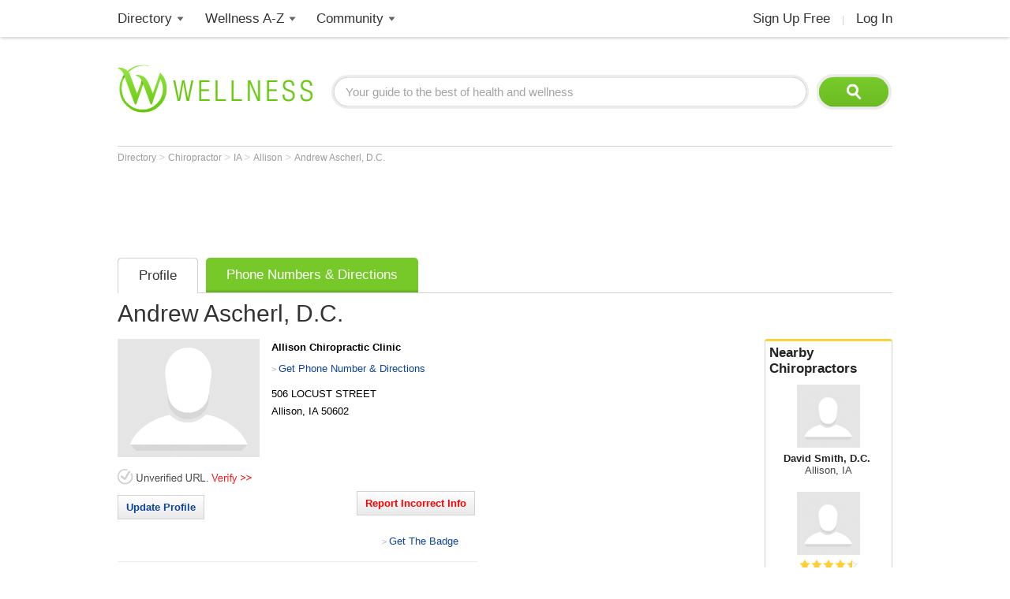

--- FILE ---
content_type: text/html; charset=utf-8
request_url: https://www.wellness.com/dir/2854910/chiropractor/ia/allison/andrew-ascherl-allison-chiropractic-clinic-dc
body_size: 15260
content:

<!DOCTYPE html>
<html prefix="og: http://ogp.me/ns# profile: http://ogp.me/ns/profile#">
    <head>
        <meta property="fb:profile_id" content="146817005352784" />
        <meta name="robots" content="index,follow" />

        <!-- Google Tag Manager -->
        <script>(function (w, d, s, l, i) {
        w[l] = w[l] || []; w[l].push({
        'gtm.start':
        new Date().getTime(), event: 'gtm.js'
        }); var f = d.getElementsByTagName(s)[0],
        j = d.createElement(s), dl = l != 'dataLayer' ? '&l=' + l : ''; j.async = true; j.src =
        'https://www.googletagmanager.com/gtm.js?id=' + i + dl; f.parentNode.insertBefore(j, f);
        })(window, document, 'script', 'dataLayer', 'GTM-T62ZBJJ');</script>
        <!-- End Google Tag Manager -->

        
<link rel="stylesheet" type="text/css" href="/fonts/font-awesome.css" />

<link rel="stylesheet" type="text/css" href="//d2x0atfi55wmqs.cloudfront.net/content/css/cache/bundled-773F847795F2BEF90716DEB2CEB96591.css" />
        

    <title>Andrew Ascherl, D.C. Chiropractor in Allison, IA</title>
    <script type="application/ld+json">
{
  "@type": "BreadcrumbList",
  "itemListElement": [
    {
      "@type": "ListItem",
      "position": 1,
      "name": "Directory",
      "item": "https://www.wellness.com/directory"
    },
    {
      "@type": "ListItem",
      "position": 2,
      "name": "Chiropractor",
      "item": "https://www.wellness.com/find/chiropractor"
    },
    {
      "@type": "ListItem",
      "position": 3,
      "name": "IA",
      "item": "https://www.wellness.com/find/chiropractor/ia"
    },
    {
      "@type": "ListItem",
      "position": 4,
      "name": "Allison",
      "item": "https://www.wellness.com/find/chiropractor/ia/allison"
    },
    {
      "@type": "ListItem",
      "position": 5,
      "name": "Andrew Ascherl, D.C.",
      "item": "https://www.wellness.com/dir/2854910/chiropractor/ia/allison/andrew-ascherl-allison-chiropractic-clinic-dc"
    }
  ],
  "@context": "https://schema.org"
}
</script>

    <script type="application/ld+json">
{
  "@type": "LocalBusiness",
  "name": "Andrew Ascherl, D.C.",
  "image": "https://www.wellness.com/content/images/generic_male.gif",
  "address": {
    "@type": "PostalAddress",
    "streetAddress": "506 LOCUST STREET",
    "addressLocality": "Allison",
    "addressRegion": "IA",
    "postalCode": "50602",
    "addressCountry": "US"
  },
  "description": "Aplington and Allison Chiropractic Clinic\n\nAplington Hours- Monday, Wednesday, Friday\nAllison Hours- Tuesday and Thursday\nAvailable on Saturdays by appointment from 9:00am-12:00pm",
  "employee": {
    "@type": "http://schema.org/Person",
    "name": "Andrew Ascherl, D.C.",
    "gender": "Male",
    "alumniOf": "Palmer College of Chiropractic",
    "colleague": "1-2"
  },
  "url": "https://www.wellness.com/dir/2854910/chiropractor/ia/allison/andrew-ascherl-allison-chiropractic-clinic-dc",
  "paymentAccepted": "Cash, credit, debit, check",
  "telephone": "(319) 347-2313",
  "faxNumber": "(319) 347-2313",
  "map": "/dir/2854910/chiropractor/ia/allison/andrew-ascherl-allison-chiropractic-clinic-dc/directions/506-locust-street-allison-ia-50602",
  "priceRange": "$",
  "openingHoursSpecification": [
    {
      "@type": "OpeningHoursSpecification",
      "dayOfWeek": "http://schema.org/Tuesday",
      "opens": "08:00:00",
      "closes": "17:00:00"
    },
    {
      "@type": "OpeningHoursSpecification",
      "dayOfWeek": "http://schema.org/Thursday",
      "opens": "08:00:00",
      "closes": "17:00:00"
    },
    {
      "@type": "OpeningHoursSpecification",
      "dayOfWeek": "http://schema.org/Saturday",
      "opens": "09:00:00",
      "closes": "12:00:00"
    }
  ],
  "location": "506 LOCUST STREET, Allison, IA  50602",
  "@context": "https://schema.org"
}
</script>


    <link rel="canonical" href="https://www.wellness.com/dir/2854910/chiropractor/ia/allison/andrew-ascherl-allison-chiropractic-clinic-dc" />

    
    <meta name="keywords" content="Andrew Ascherl, D.C. chiropractor Allison, IA, spinal misalignment, lower back pain, upper back pain, shoulder pain, neck pain, joint pain, sciatica, muscle spasm" />
    
    <meta name="description" content="Andrew Ascherl, D.C. is a Chiropractor in Allison, IA. View conditions, treatments, patient reviews, address, phone number and driving directions here now." />    

    <meta property="og:type" content="profile"/> 
    <meta property="og:url" content="http://www.wellness.com/dir/2854910/chiropractor/ia/allison/andrew-ascherl-allison-chiropractic-clinic-dc" />
    <meta property="og:image" content="https://www.wellness.com/content/images/www/default-200x200.gif" />
    <meta property="og:title" content="Andrew Ascherl, D.C." />
    <meta property="og:description" content="Aplington and Allison Chiropractic Clinic

Aplington Hours- Monday, Wednesday, Friday
Allison Hours- Tuesday and Thursday
Available on Saturdays by appointment from 9:00am-12:00pm" />

    <meta property='profile:first_name' content='Andrew' />
    <meta property='profile:last_name' content='Ascherl' />
    
    <meta property='profile:gender' content='Male' />

    <meta name="thumbnail" content="//wellness.com/content/images/www/default-100x100.gif" />




        <link rel="shortcut icon" href="//d2x0atfi55wmqs.cloudfront.net/content/images/www/wellnessfavicon.ico" type="image/x-icon" />
        <script type="text/javascript" src="//d2x0atfi55wmqs.cloudfront.net/content/js/lib-scriptloader/src/scriptloader.min.js"></script>
   </head>

    <body>    

        <!-- Google Tag Manager (noscript) -->
        <noscript><iframe src="https://www.googletagmanager.com/ns.html?id=GTM-T62ZBJJ"
        height="0" width="0" style="display:none;visibility:hidden"></iframe></noscript>
        <!-- End Google Tag Manager (noscript) -->

        <div class="background-container"></div>
        <div id="container-block">
            <div id="header-block">    <ul class="main-nav">
	    <li class="main-nav-li"><a title="Wellness Directory" href="/find" class="main-level-link">Directory</a>
			<ul class="professionals sub-nav-ul">
				<li class="professionals-sub sub-nav-li">
                    <span class="professionals-caret nav-caret"></span>
                    <div class="menu-col">
                        <b>Specialists</b>
                        <a title="Cardiology" href="/find/cardiologist">Cardiologists</a>
                        <a title="Chiropractor" href="/find/chiropractor">Chiropractors</a>
                        <a title="Dermatologists" href="/find/dermatologist">Dermatologists</a>
                        <a title="ENT, Otolaryngologist" href="/find/ent%20otolaryngologist">ENT Doctors</a>
				        <a title="Optometrist, Ophthalmologist" href="/find/eye%20care">Eye Doctors</a>
                        <a title="Family Medicine" href="/find/family%20doctor">Family Doctors</a>
                    </div>
                    <div class="menu-col narrow-col">
                        <div class="get-listed-top-container">
                            <a href="/docs/12761/wellness-provider-program" class="get-listed-link"><span class="get-listed-action"><span>Get Listed</span><span class="double-arrow">&#187;</span></span></a>
                        </div>
                        <a title="Internal Medicine" href="/find/internist">Internists</a>
                        <a title="Massage Therapy" href="/find/massage%20therapist">Massage</a>
                        <a title="Naturopaths" href="/find/naturopathic%20doctor">Naturopaths</a>
                        <a title="Obstetrician, Gynecologist" href="/find/obgyn">OBGYN</a>
                        <a title="Oncology, Cancer" href="/find/oncologist">Oncologists</a>
                        <a title="Pediatrics" href="/find/pediatrician">Pediatricians</a>
                    </div>
                    <div class="menu-col wide-col">
                        <div class="menu-spacer"></div>
				        <a title="Physical Therapist" href="/find/physical-therapist">Physical Therapists</a>
                        <a title="Podiatry" href="/find/podiatrist">Podiatrists</a>
                        <a title="Surgery" href="/find/surgeon">Surgeons</a>
                        <a title="Urology" href="/find/urologist">Urologists</a>
                        <a title="Search by Name" href="/dir/search">Search by Name</a>
                        <strong><a title="All Doctors" href="/find/">More Specialists <span class="more-caret">> </span></a></strong>
                    </div>
                    <div class="menu-col">
                        <b>Healthy Living</b>
                        <a title="Dietitian, Nutritionist" href="/find/dietitian-nutritionist">Dietitians</a>
                        <a title="Gym, Health Club" href="/find/fitness">Fitness</a>
                        <a title="Health Food" href="/find/health%20and%20diet%20food">Health Food</a>
				        <a title="Hair Salon, Nail Salon" href="/find/salon">Salons</a>
				        <a title="Day Spa, Med Spa" href="/find/spa">Spas</a>
                        <a title="Yoga Instructor, Yoga Class" href="/find/yoga%20teacher">Yoga</a>
                    </div>
                    <div class="menu-col">
                        <b>Dental Health</b>
                        <a title="Dentist" href="/find/dentist">Dentists</a>
                        <a title="Orthodontist" href="/find/oral%20surgeon">Oral Surgeons</a>
                        <a title="Orthodontist" href="/find/orthodontist">Orthodontists</a>
                    </div>
                    <div class="provider-a-z">
                        <div class="alphabetical-providers">
    <b>Providers A-Z</b>

            <a href="/dir/alphabetical-index/symbol" class="alphabet-letter symbols">#</a>       
            <a href="/dir/alphabetical-index/a" class="alphabet-letter a">A</a>       
            <a href="/dir/alphabetical-index/b" class="alphabet-letter b">B</a>       
            <a href="/dir/alphabetical-index/c" class="alphabet-letter c">C</a>       
            <a href="/dir/alphabetical-index/d" class="alphabet-letter d">D</a>       
            <a href="/dir/alphabetical-index/e" class="alphabet-letter e">E</a>       
            <a href="/dir/alphabetical-index/f" class="alphabet-letter f">F</a>       
            <a href="/dir/alphabetical-index/g" class="alphabet-letter g">G</a>       
            <a href="/dir/alphabetical-index/h" class="alphabet-letter h">H</a>       
            <a href="/dir/alphabetical-index/i" class="alphabet-letter i">I</a>       
            <a href="/dir/alphabetical-index/j" class="alphabet-letter j">J</a>       
            <a href="/dir/alphabetical-index/k" class="alphabet-letter k">K</a>       
            <a href="/dir/alphabetical-index/l" class="alphabet-letter l">L</a>       
            <a href="/dir/alphabetical-index/m" class="alphabet-letter m">M</a>       
            <a href="/dir/alphabetical-index/n" class="alphabet-letter n">N</a>       
            <a href="/dir/alphabetical-index/o" class="alphabet-letter o">O</a>       
            <a href="/dir/alphabetical-index/p" class="alphabet-letter p">P</a>       
            <a href="/dir/alphabetical-index/q" class="alphabet-letter q">Q</a>       
            <a href="/dir/alphabetical-index/r" class="alphabet-letter r">R</a>       
            <a href="/dir/alphabetical-index/s" class="alphabet-letter s">S</a>       
            <a href="/dir/alphabetical-index/t" class="alphabet-letter t">T</a>       
            <a href="/dir/alphabetical-index/u" class="alphabet-letter u">U</a>       
            <a href="/dir/alphabetical-index/v" class="alphabet-letter v">V</a>       
            <a href="/dir/alphabetical-index/w" class="alphabet-letter w">W</a>       
            <a href="/dir/alphabetical-index/x" class="alphabet-letter x">X</a>       
            <a href="/dir/alphabetical-index/y" class="alphabet-letter y">Y</a>       
            <a href="/dir/alphabetical-index/z" class="alphabet-letter z">Z</a>       
</div>
                    </div>   
                    <div class="menu-col">
                        <b>Mental Health</b>
                        <a title="Counselor" href="/find/counselor">Counselors</a> 
                        <a title="Psychiatrist" href="/find/psychiatrist">Psychiatrists</a> 
                        <a title="Psychologist" href="/find/psychologist">Psychologists</a> 
                    </div>
                    <div class="menu-col">
                        <b>Senior Care</b>
                        <a title="Assisted Living" href="/find/assisted%20living%20homes">Assisted Living</a>
                        <a title="Hospice" href="/find/hospice">Hospice</a>
                        <a title="Nursing Home" href="/find/nursing%20home">Nursing Homes</a>
                    </div>
                    <div class="menu-col menu-col-last">
                        <b>Other</b>
                        <a title="Animal Hospital" href="/find/animal%20hospital">Animal Hospitals</a>
				        <a title="Hospital, Urgent Care" href="/find/hospital">Hospitals</a>
                        <a title="Medical Supplies" href="/find/medical-supplies">Medical Supplies</a>
				        <a title="Pharmacy" href="/find/pharmacy">Pharmacies</a>
                        <a title="Veterinarians" href="/find/veterinarians">Veterinarians</a>
                    </div>
                </li>
			</ul>
		</li>
        <li class="main-nav-li wellness-az"><a title="Wellness A-Z" href="/reference" class="main-level-link">Wellness A-Z</a>
			<ul class="wellness-extras sub-nav-ul">
				<li class="wellness-extras-sub sub-nav-li">
                    <span class="wellness-extras-caret nav-caret"></span>
                    <div>
                        <div class="menu-col more-space short">
                            <b>Health</b>
                            <a title="Allergies" href="/reference/allergies">Allergies</a>
				            <a title="Conditions" href="/reference/conditions">Conditions</a>
                            <a title="Diagnostics" href="/reference/diagnostics">Diagnostics</a>
				            <a title="Therapies" href="/reference/therapies">Therapies</a>
                        </div>
                        <div class="menu-col more-space short">
                            <b>Lifestyle</b>
				            <a title="Beauty" href="/reference/beauty">Beauty</a>
                            <a title="Diet" href="/reference/diet">Diet</a>
				            <a title="Fitness" href="/reference/fitness">Fitness</a>
				            <a title="Health and Wellness" href="/reference/health-and-wellness">Health</a>
                        </div>
                        <div class="menu-col more-space short">
                            <b>Nutrition</b>
				            <a title="Food" href="/reference/food">Food</a>
                            <a title="Herbs" href="/reference/herb">Herbs</a>
                            <a title="Recipes" href="/recipes">Recipes</a>
				            <a title="Vitamins" href="/reference/vitamins">Vitamins</a>
				        </div>
                        <div class="menu-col more-space">
                            <b>Wellness Features</b>
				            <a title="What is Wellness?" href="/what-is-wellness">What Is Wellness?</a>
				            <a title="News" href="/news/health-and-wellness-news">Wellness News</a>
				            <a title="Featured Articles" href="/featured">Featured Articles</a>
                        </div>
                        <div class="menu-col more-space">
                            <b>Wellness Extras</b>
                            <a title="Discount Health Benefits" href="/docs/14821/discount-health-benefit-cards">Discount Health Benefits</a>
                            <a title="Product Sponsors" href="/reference/products">Product Sponsors</a>
                        </div>
                        <div class="menu-col more-space">
                            <b>Insurance</b>
                            <a title="Health Insurance" href="/find/health%20insurance">Health Insurance</a>
                            <a title="Life Insurance" href="/find/life%20insurance">Life Insurance</a>
                        </div>
                    </div>
                </li>
			</ul>
		</li>
        <li class="main-nav-li"><a title="Member Community" href="/users" class="main-level-link">Community</a>
	    	<ul class="community sub-nav-ul">
				<li class="community-sub sub-nav-li">
                    <span class="community-caret nav-caret"></span>
                    <div>
                        <div class="menu-col more-space">
                            <b>Interact</b>
                            <a title="Wellness Blogs" href="/blog">Blogs</a>
	        	            <a title="Wellness Goals" href="/goals">Goals</a>
                            <a title="Wellness Members" href="/users">Members</a>
				            <a title="Wellness Podcasts" href="/podcast">Podcasts</a>
                        </div>
                        <div class="menu-col more-space">
                            <b>Contribute</b>
                            <a title="Write for Wellness" href="/docs/13254841/write-for-wellness-com">Write For Us</a>
                            <a title="Get Listed" href="/docs/12761/wellness-provider-program">List Your Business</a>
                            <a title="Publishing Rules" href="/docs/11327/wellness-com-publishing-rules">Publishing Rules</a>
                            <a title="Create an Account" href="/secure/register">Join</a>
                        </div>
                        <div class="menu-col more-space">
                            <b>Featured Contributors</b>
                            <a title="Wellness Members" href="/docs/13254881/wellness-com-featured-authors">Featured Authors</a>
				            <a title="Wellness Experts" href="/dir/featured">Featured Providers</a>
				         </div>
                        <div class="menu-col more-space">
                            <b>Horoscopes</b>
                            <a href="https://www.soulvibe.com/horoscopes/" title="Daily Horoscope">Daily Horoscope</a>
                        </div>
                    </div>
                </li>
            </ul>
		</li>
        <li class="main-nav-li shop"></li>
        <li class="main-nav-li social-icons">
            <div class="social-container">
                <div id="fb-root"></div><div class="fb-like-icon"><div class="fb-like" data-href="https://www.facebook.com/wellness.com" data-width="100" data-layout="button_count" data-action="like" data-show-faces="false" data-share="false"></div></div>
            </div>
        </li>
        <li class="main-nav-li my-account-li no-caret">
            <div class="my-account-container">
                <a href="/user/dashboard" class="main-level-link">
                    <span class="user-name-container-block">
                        <span class="user-name-container"></span>
                        <span class="user-name-caret"></span>
                    </span>
                </a>
            </div>
			<ul class="my-account-ul sub-nav-ul">
                <li class="my-account-sub sub-nav-li">
                    <span class="my-account-caret nav-caret"></span>
                    <div class="my-account-menu"></div>
                </li>
            </ul>
        </li>
        <li class="main-nav-li join-login logout">
             <a href="/secure/register" class="main-level-link">Sign Up Free</a><span class="header-divider">|</span><a rel="nofollow" href="/secure/login" class="main-level-link">Log In</a>
        </li>
	</ul>
    <a href="/" class="logo"><img src="//d2x0atfi55wmqs.cloudfront.net/content/images/spacer.gif" alt="Wellness" title="Wellness" /></a>
    <div class="header-search">
        <form id="search" class="search" action="/search">
            <input type="text" class="search-box" onfocus="if(this.value=='Your guide to the best of health and wellness') this.value='';" onblur="if(this.value=='') this.value='Your guide to the best of health and wellness';" id="q_base" name="q" value="Your guide to the best of health and wellness">
            <input type="image" class="search-button" alt="Search" src="//d2x0atfi55wmqs.cloudfront.net/content/images/spacer.gif" />
        </form>
	</div>
</div>
            <div id="onecol-block">



<div class="breadcrumbs">


        <a class="breadcrumb-link" title="Directory" href="/directory"  title="Directory">
            Directory
            <link href="/directory" />
        </a>
            > 
        <a class="breadcrumb-link" title="Chiropractor" href="/find/chiropractor"  title="Chiropractor">
            Chiropractor
            <link href="/find/chiropractor" />
        </a>
            > 
        <a class="breadcrumb-link" title="IA" href="/find/chiropractor/ia"  title="Chiropractors in IA">
            IA
            <link href="/find/chiropractor/ia" />
        </a>
            > 
        <a class="breadcrumb-link" title="Allison" href="/find/chiropractor/ia/allison"  title="Chiropractors in Allison, IA">
            Allison
            <link href="/find/chiropractor/ia/allison" />
        </a>
            > 
        <a class="breadcrumb-link" title="Andrew Ascherl, D.C." href="/dir/2854910/chiropractor/ia/allison/andrew-ascherl-allison-chiropractic-clinic-dc"  title="Andrew Ascherl, D.C. in Allison, IA">
            Andrew Ascherl, D.C.
            <link href="/dir/2854910/chiropractor/ia/allison/andrew-ascherl-allison-chiropractic-clinic-dc" />
        </a>
</div>

<div class="listing-container profile-6 ">
            <div class="marquee-ad">
                
<div class="marquee-728">            
    <div style='width:728px; height:90px;'>
        <script async src="//pagead2.googlesyndication.com/pagead/js/adsbygoogle.js"></script>
        <!-- !Dir (top) 728x90 -->
        <ins class="adsbygoogle"
             style="display:inline-block;width:728px;height:90px"
             data-ad-client="ca-pub-2540724769578549"
             data-ad-slot="3013124676"></ins>
        <script>
            (adsbygoogle = window.adsbygoogle || []).push({});
        </script>
    </div>
</div>
            </div>

    <div class="listing-tabs-container">
        


<div class="tabs-container">
    <ul class="tab-toggle-ul">
        <li id="info_tab" class="tab-toggle-li"><a class="tab-toggle-a" href="/dir/2854910/chiropractor/ia/allison/andrew-ascherl-allison-chiropractic-clinic-dc" title="Info">Profile</a></li>


            <li id="directions_tab" class="tab-toggle-li"><a class="tab-toggle-a" href="/dir/2854910/chiropractor/ia/allison/andrew-ascherl-allison-chiropractic-clinic-dc/directions/506-locust-street-allison-ia-50602" title="Phone Numbers & Directions">Phone Numbers & Directions</a></li>



                <li class="tab-capright-li"></li>
        <li class="tab-endline-li"></li>
    </ul>
</div>

    </div>


    
        <h1>Andrew Ascherl, D.C.</h1>



        <div class="nearby-providers">
            
<div class="related-providers bordered-container">
    <a class="h2-style" href="/find/chiropractor/ia/allison">
        Nearby <h2 class="related-providers-constrain">Chiropractors</h2>
    </a>
            
        <a href="/dir/419055/chiropractor/ia/allison/david-smith-dc" class="providers-list">
            <div class="related-providers-image">
 <img src="//d2x0atfi55wmqs.cloudfront.net/content/images/spacer.gif" class="generic" alt="" />             </div>
            <h3>
David Smith, D.C.            </h3>

                <h4 class="h3-style">Allison, IA</h4>
        </a>
        <a href="/dir/3913409/chiropractor/ia/greene/kern-chiropractic-clinic" class="providers-list">
            <div class="related-providers-image">
 <img src="//d2x0atfi55wmqs.cloudfront.net/content/images/spacer.gif" class="generic" alt="" />             </div>
                <span class="item-rating small" style="display:none;">4.5</span> 
            <h3>
Kern Chiropractic Clinic            </h3>

                <h4 class="h3-style">Greene, IA</h4>
        </a>
        <a href="/dir/3913303/chiropractor/ia/greene/james-kern-dc" class="providers-list">
            <div class="related-providers-image">
 <img src="//d2x0atfi55wmqs.cloudfront.net/content/images/spacer.gif" class="generic" alt="" />             </div>
            <h3>
JAMES KERN, D.C.            </h3>

                <h4 class="h3-style">GREENE, IA</h4>
        </a>
        <a href="/dir/419238/chiropractor/ia/shell-rock/william-maxwell-dc" class="providers-list">
            <div class="related-providers-image">
 <img src="//d2x0atfi55wmqs.cloudfront.net/content/images/spacer.gif" class="generic" alt="" />             </div>
            <h3>
WILLIAM MAXWELL, D.C.            </h3>

                <h4 class="h3-style">SHELL ROCK, IA</h4>
        </a>
</div>
            <a href="/docs/12761/wellness-provider-program-tab-1/site-info" class="nearby-provider-link">
                <span class="feature-your-profile">
                    <span class="h2-style">Get Featured on Wellness.com</span>
                    <span class="learn-more">
                        <span class="more-caret">> </span> <span class="learn-more-text">Learn More</span>
                    </span>
                </span>
            </a>
        </div>

        <div class="ad-slot-b">
            <script async src="//pagead2.googlesyndication.com/pagead/js/adsbygoogle.js"></script>
<!-- !Dir (top-right) 336x280 -->
<ins class="adsbygoogle"
     style="display:inline-block;width:336px;height:280px"
     data-ad-client="ca-pub-2540724769578549"
     data-ad-slot="2930505631"></ins>
<script>
    (adsbygoogle = window.adsbygoogle || []).push({});
</script>
        </div>

    <div class="listing-details provider-6">

        


<div class="listing-photo">
        <img src="//d2x0atfi55wmqs.cloudfront.net/content/images/spacer.gif" class="user-image-200"
             alt="Andrew Ascherl, D.C."
             title="Andrew Ascherl, D.C." />
</div>
<div class="profile-details-container provider-details-6">
    <div class="listing-stars-and-info">

            <b class="listing-org-name">Allison Chiropractic Clinic</b>


                <div class="get-phone-directions">
                    <span class="more-caret">> </span>
                    <a title="Phone Numbers & Directions for Andrew Ascherl, D.C."
                       href="/dir/2854910/chiropractor/ia/allison/andrew-ascherl-allison-chiropractic-clinic-dc/directions/506-locust-street-allison-ia-50602">Get Phone Number & Directions</a>
                </div>

            <span class="office-address">
                <span>
                    <span class="address-line1">506 LOCUST STREET</span>

                </span>
                <span class="city-state-zip">
                    <span>Allison</span>, <span>IA</span> <span>50602</span>
                </span>
            </span>





    </div>


</div>

        
<div class="provider-verification-date">
                <a href="/docs/13238341/verify-your-listing?providerId=2854910"><img src="//d2x0atfi55wmqs.cloudfront.net/content/images/providerverified/unverifiedurl.gif" /></a>

</div>

        <div class="controls-container">
                <div class="claim-container input-button">
                    <a rel="nofollow" href="/secure/provider/public/edit/2854910" title="Update">Update Profile</a>
                </div>

                <div class="report-container input-button">
                    <a id="reportAnchor" class="report">Report Incorrect Info</a>
                </div>

            <div class="listing-social-container">
                <div class="print-container"></div>
                <div class="social-media listing"><div class="addthis_toolbox addthis_default_style">
    <a class="addthis_counter addthis_pill_style"></a>
    <a class="addthis_button_facebook_like"></a>
</div></div>
                <div class="generated-code-container"></div>
            </div>
            <div class="tools-menu-container"></div>
        </div>



    

            <div class="listing-about-container">
                <span class="about-title h2-style">About</span> <h2>Andrew Ascherl, D.C.</h2>
                <span class="listing-about">Aplington and Allison Chiropractic Clinic<br/><br/>Aplington Hours- Monday, Wednesday, Friday<br/>Allison Hours- Tuesday and Thursday<br/>Available on Saturdays by appointment from 9:00am-12:00pm</span>
            </div>

        <div class="listing-info provider-6">
                <div class="listing-info listing-6 provider-item">
                        <span class="listing-h2 h2-style">Years In Practice</span>
                        <span class="years-in-service">11</span>
                </div>


            <div class="listing-info listing-6 provider-item">
                <span class="listing-h2 h2-style">Primary Specialty</span>
                <h2 class="normal">Chiropractor</h2>
            </div>

            <div class="listing-items-block">

                    <div class="listing-info listing-6 provider-item">
                        <span class="h2-style listing-h2">Gender</span>
                        <span>Male</span>
                    </div>
                                    <div class="listing-info listing-6 provider-item">
                        <span class="listing-h2 h2-style">Education</span>
                        <span>Palmer College of Chiropractic</span>
                    </div>
                                                                                    <div class="listing-info listing-6 provider-item">
                        <span class="listing-h2 h2-style">Office Staff</span>
                        <span>1-2</span>
                    </div>

                    <div class="listing-info listing-6 payment-info provider-item">
                        <span class="listing-h2 h2-style">Payment Options</span>
                        <span>Cash, credit, debit, check</span>
                    </div>


            </div>

        </div>

            <div class="ad-payment">
                <script src="//www.googletagservices.com/tag/js/gpt.js"></script>
<!-- wellness_profile_left_455x90 -->
<div id='div-gpt-ad-1386891318720-0' style='width:455px; height:90px;'>
    <script type='text/javascript'>
        googletag.pubads().display('/1029390/wellness_profile_left_455x90', [455, 90], 'div-gpt-ad-1386891318720-0');
    </script>
</div>
            </div>

    </div>

        <div class="outer-map-container container-6">
            <div class="map-container map-6">
                <a href="/dir/2854910/chiropractor/ia/allison/andrew-ascherl-allison-chiropractic-clinic-dc/directions/506-locust-street-allison-ia-50602" rel="nofollow">
                    <span class="map-title">Map and Directions</span>
                        <div class="map-text-holder">
                            <div class="map-address-text">506 LOCUST STREET, Allison, IA  50602</div>
                        </div>
                </a>
            </div>
        </div>

            <div class="profile-ads">
                <div class="ad-slot-c">
                    <script async src="//pagead2.googlesyndication.com/pagead/js/adsbygoogle.js"></script>
<!-- !Dir (bottom-right) 336x280 -->
<ins class="adsbygoogle"
     style="display:inline-block;width:336px;height:280px"
     data-ad-client="ca-pub-2540724769578549"
     data-ad-slot="1985930334"></ins>
<script>
(adsbygoogle = window.adsbygoogle || []).push({});
</script>
                </div>
            </div>



        <div class="services-container">
            <span class="h2-style listing-h2">Services</span>
            <span>Chiropractic adjustments, kenisotaping, graston, myofascial release, trigger point therapy, ultrasound, and electric stimulation</span>

        </div>


        <div class="listing-reviews-container item-container bordered-container provider-reviews-6">
            <div class="profile-poll-container">
                
<div class="consumer-feedback-title">
    <b class="h2-style">Consumer Feedback</b>
</div>

<div class="listing-review-container">

    <div class="after-poll-reviews">

        <a id="review_link" class="input-button review_link_trigger">Add a Review</a>

        <div class="item-separator"></div>



            <div class="listing-no-reviews">There are no recent reviews. <a id="review_link" class="review_link_trigger">Be the first!</a></div>

    </div>
</div>
            </div>
        </div>

</div>



</div>
            <div id="footer-block">
<div class="footer-box">
    <div class="footer-search">
        <form class="search" action="/search">
            <input type="text" class="search-box" onfocus="if(this.value=='Your guide to the best of health and wellness') this.value='';" onblur="if(this.value=='') this.value='Your guide to the best of health and wellness';" name="q" value="Your guide to the best of health and wellness">
            <input type="image" class="search-button" src="//d2x0atfi55wmqs.cloudfront.net/content/images/spacer.gif" alt="Search" />
        </form>
    </div>
    <div class="footer-links">
        <div class="footer-col">
            <span class="footer-title">Popular</span><br />
            <a title="Chiropractor" href="/find/chiropractor" class="footer-link">Chiropractors</a><br />
            <a title="Optometrist, Ophthalmologist" href="/find/eye%20care" class="footer-link">Eye Doctors</a><br />
            <a title="Massage Therapy" href="/find/massage%20therapist" class="footer-link">Massage</a><br />
            <a title="Dietitian, Nutritionist" href="/find/dietitian-nutritionist" class="footer-link">Nutritionists</a><br />
            <a title="Weight Loss, Bariatrics" href="/find/weight%20loss" class="footer-link">Weight Loss</a>
            <span class="footer-break"></span>
            <b class="footer-title">Facilities</b><br />
            <a title="Animal Hospital" href="/find/animal%20hospital" class="footer-link">Animal Hospitals</a><br />
            <a title="Hospital, Urgent Care" href="/find/hospital" class="footer-link">Hospitals</a><br />
            <a title="Pharmacy" href="/find/pharmacy" class="footer-link">Pharmacies</a><br />
            <a title="Veterinarians" href="/find/veterinarians" class="footer-link">Veterinarians</a>
        </div>
        <div class="footer-col">
            <b class="footer-title">Fitness & Beauty</b><br />
            <a title="Cosmetic Surgeon, Hair Restoration" href="/find/cosmetic%20enhancement" class="footer-link">Cosmetic</a><br />
            <a title="Fitness Center, Trainers" href="/find/fitness" class="footer-link">Fitness</a><br />
            <a title="Gym, Health Club" href="/find/health-club" class="footer-link">Gyms</a><br />
            <a title="Physical Therapist" href="/find/physical-therapist" class="footer-link">Physical Therapy</a><br />
            <a title="Hair Salon, Nail Salon" href="/find/salon" class="footer-link">Salons</a><br />
            <a title="Day Spa, Med Spa" href="/find/spa" class="footer-link">Spas</a><br />
            <a title="Yoga Instructor, Yoga Class" href="/find/yoga%20teacher" class="footer-link">Yoga</a>
            <span class="footer-break"></span>
            <a title="Dental Care" href="/find/dental%20care" class="footer-link footer-title">Dental Care</a><br />
            <a title="Dentist" href="/find/dentist" class="footer-link">Dentists</a><br />
            <a title="Orthodontist" href="/find/orthodontist" class="footer-link">Orthodontists</a>
        </div>
        <div class="footer-col">
            <span class="footer-title">Stores</span><br />
            <a title="Health Food" href="/find/health%20and%20diet%20food" class="footer-link">Health Food</a><br />
            <a title="Medical Supplies" href="/find/medical-supplies" class="footer-link">Medical Supplies</a>
            <div class="footer-break"></div>
            <a title="Senior Care" href="/find/senior%20care" class="footer-link footer-title">Senior Care</a><br />
            <a title="Assisted Living" href="/find/assisted%20living%20homes" class="footer-link">Assisted Living</a><br />
            <a title="Home Care" href="/find/home%20care" class="footer-link">Home Care</a><br />
            <a title="Hospice" href="/find/hospice" class="footer-link">Hospice</a><br />
            <a title="Nursing Home" href="/find/nursing%20home" class="footer-link">Nursing Homes</a>
            <span class="footer-break"></span>
            <a title="Insurance" href="/find/insurance" class="footer-link footer-title">Insurance</a><br />
            <a title="Health Insurance" href="/find/health%20insurance" class="footer-link">Health Insurance</a><br />
            <a title="Life Insurance" href="/find/life%20insurance" class="footer-link">Life Insurance</a>
        </div>
        <div class="footer-col">
            <a title="All Doctors" href="/find/doctor" class="footer-link"><b class="footer-title">Doctors</b></a><br />
            <div class="footer-col">
                <a title="Cardiology" href="/find/cardiologist" class="footer-link">Cardiologists</a><br />
                <a title="Dermatologist" href="/find/dermatologist" class="footer-link">Dermatologists</a><br />
                <a title="ENT, Otolaryngologist" href="/find/ent%20otolaryngologist" class="footer-link">ENT Doctors</a><br />
                <a title="Family Medicine" href="/find/family%20doctor" class="footer-link">Family Doctors</a><br />
                <a title="Internal Medicine" href="/find/internist" class="footer-link">Internists</a>
            </div>
            <div class="footer-col">
                <a title="Obstetrician, Gynecologist" href="/find/obgyn" class="footer-link">OBGYN</a><br />
                <a title="Oncology, Cancer" href="/find/oncologist" class="footer-link">Oncologists</a><br />
                <a title="Pediatrics" href="/find/pediatrician" class="footer-link">Pediatricians</a><br />
                <a title="Pathology" href="/find/podiatrist" class="footer-link">Podiatrists</a><br />
                <a title="Surgery" href="/find/surgeon" class="footer-link">Surgeons</a><br />
                <a title="Urologist" href="/find/urologist" class="footer-link">Urologists</a>
            </div>
        </div>
        <div class="footer-col">
            <a title="Mental Health Providers" href="/find/mental%20health%20practitioner" class="footer-link footer-title">Mental Health</a><br />
            <a title="Psychiatrist" href="/find/psychiatrist" class="footer-link">Psychiatrists</a><br />
            <a title="Psychologist" href="/find/psychologist" class="footer-link">Psychologists</a>
            <span class="footer-break"></span>
            <a title="Counseling" href="/find/counseling" class="footer-link footer-title">Counseling</a><br />
            <a title="Counselors" href="/find/counselor" class="footer-link">Counselors</a><br />
            <a title="Marriage & Family Counselor" href="/find/marriage%20family%20therapist" class="footer-link">Marriage/Family</a><br />
            <span class="footer-break"></span>
            <span class="footer-title">Community</span><br />
            <a href="/users" class="footer-link">Members</a><br />
            <a href="/blogs" class="footer-link">Posts</a><br />
            <a href="/goals" class="footer-link">Goals</a><br />
            <a href="/podcast" class="footer-link">Podcasts</a><br />
            <a href="/recipes" class="footer-link">Recipes</a>
        </div>
        <div class="footer-col">
            <span class="footer-title">Wellness.com</span><br />
            <a href="/docs/11324/about-wellness-com" class="footer-link">About Us</a><br />
            <a href="/docs/11326/contact-wellness-com" class="footer-link">Contact Us</a><br />
            <a href="/docs/11323/wellness-com-privacy-policy" class="footer-link">Privacy Policy</a><br />
            <a href="/docs/11321/advertise-on-wellness-com" class="footer-link">Advertise</a><br />
            <a href="/docs/11325/wellness-com-help-and-frequently-asked-questions" class="footer-link">FAQ</a><br />
            <a href="/docs/11327/wellness-com-publishing-rules" class="footer-link">Publishing Rules</a><br />
            <a href="/what-is-wellness" class="footer-link">What is Wellness</a><br />
            <a href="/docs/13254841/write-for-wellness-com" class="footer-link">Write for Wellness</a>
            <span class="footer-break"></span>
            <span class="footer-title">Provider Program</span><br />
            <a href="/dir/featured" class="footer-link">Featured Providers</a><br />
            <a href="/docs/12761/wellness-provider-program-tab-1" class="footer-link">Become Featured</a><br />
        </div>
        <span class="footer-break"></span>
    </div>
    <div class="footer-alpha"><div class="alphabetical-providers">
    <b>Providers A-Z</b>

            <a href="/dir/alphabetical-index/symbol" class="alphabet-letter symbols">#</a>       
            <a href="/dir/alphabetical-index/a" class="alphabet-letter a">A</a>       
            <a href="/dir/alphabetical-index/b" class="alphabet-letter b">B</a>       
            <a href="/dir/alphabetical-index/c" class="alphabet-letter c">C</a>       
            <a href="/dir/alphabetical-index/d" class="alphabet-letter d">D</a>       
            <a href="/dir/alphabetical-index/e" class="alphabet-letter e">E</a>       
            <a href="/dir/alphabetical-index/f" class="alphabet-letter f">F</a>       
            <a href="/dir/alphabetical-index/g" class="alphabet-letter g">G</a>       
            <a href="/dir/alphabetical-index/h" class="alphabet-letter h">H</a>       
            <a href="/dir/alphabetical-index/i" class="alphabet-letter i">I</a>       
            <a href="/dir/alphabetical-index/j" class="alphabet-letter j">J</a>       
            <a href="/dir/alphabetical-index/k" class="alphabet-letter k">K</a>       
            <a href="/dir/alphabetical-index/l" class="alphabet-letter l">L</a>       
            <a href="/dir/alphabetical-index/m" class="alphabet-letter m">M</a>       
            <a href="/dir/alphabetical-index/n" class="alphabet-letter n">N</a>       
            <a href="/dir/alphabetical-index/o" class="alphabet-letter o">O</a>       
            <a href="/dir/alphabetical-index/p" class="alphabet-letter p">P</a>       
            <a href="/dir/alphabetical-index/q" class="alphabet-letter q">Q</a>       
            <a href="/dir/alphabetical-index/r" class="alphabet-letter r">R</a>       
            <a href="/dir/alphabetical-index/s" class="alphabet-letter s">S</a>       
            <a href="/dir/alphabetical-index/t" class="alphabet-letter t">T</a>       
            <a href="/dir/alphabetical-index/u" class="alphabet-letter u">U</a>       
            <a href="/dir/alphabetical-index/v" class="alphabet-letter v">V</a>       
            <a href="/dir/alphabetical-index/w" class="alphabet-letter w">W</a>       
            <a href="/dir/alphabetical-index/x" class="alphabet-letter x">X</a>       
            <a href="/dir/alphabetical-index/y" class="alphabet-letter y">Y</a>       
            <a href="/dir/alphabetical-index/z" class="alphabet-letter z">Z</a>       
</div></div>
</div>
<div class="footer-social-media">
    <div class="social-media-text">Feel our <span class="wellness-heart"></span> on</div>
    <div class="social-media-icons">
<div class="addthis_toolbox addthis_32x32_style addthis_default_style">
    <a class="addthis_button_facebook_follow" addthis:userid="wellness.com"><img src="//d2x0atfi55wmqs.cloudfront.net/content/images/spacer.gif" alt="Facebook" class="facebook-icon" /></a>
</div></div>
</div>
<div class="footer-text footer-disclaimer">
    Wellness.com does not provide medical advice, diagnosis or treatment nor do we verify or endorse any specific business or professional
    listed on the site. Wellness.com does not verify the accuracy or efficacy of user generated content, reviews, ratings, or any published
    content on the site. Content, services, and products that appear on the Website are not intended to diagnose, treat, cure, or prevent any
    disease, and any claims made therein have not been evaluated by the FDA.  Use of this website constitutes acceptance of the
    <a href="/docs/11322/terms-of-use" title="Terms of Use">Terms of Use</a> 
    and <a href="/docs/11323/wellness-com-privacy-policy" title="Privacy Policy">Privacy Policy</a>.
</div>
</div>
        </div>
        
        
    
<script type="text/javascript">
    
    var addthis_share = {
        url: "http://www.wellness.com/dir/2854910/chiropractor/ia/allison/andrew-ascherl-allison-chiropractic-clinic-dc",
        title: "Andrew Ascherl, D.C. Chiropractor in Allison, IA"
    };
    

</script>
    


<script type="text/javascript">
    ScriptLoader.addOnReadyEventListener(initBlurReviews);
      
    function initBlurReviews() {
        jQuery('.read-more').reviewTruncate({
            loginLink: '/secure/login' + '?ReturnUrl=' + window.location.pathname,
            registerLink: '/secure/register' + '?ReturnUrl=' + window.location.pathname,
            forgotPasswordLink: '/secure/password/forgot' + '?ReturnUrl=' + window.location.pathname,
            blur: true,
            externalLoginUrl: 'https://www.wellness.com/secure/external-login'
        });
    }
</script>
    



    

    




    


<script type="text/javascript">
    ScriptLoader.addOnReadyEventListener(initSeniorAdvisorReviewBlock);

    function initSeniorAdvisorReviewBlock() {
    }
</script>

    <script type="text/javascript">
    var routeRepository;

    ScriptLoader.addOnReadyEventListener(onReady);

    function onReady() {
        initRouteRepository();
        initProviderTabs(jQuery);
        initStarRating(jQuery);
        initReviewer(jQuery);
        initProviderBadges(jQuery);
        initBackButtonOverride(jQuery);
        initProviderMenu(jQuery);
        initIpBlocker(jQuery);
        initLoggedInUser(jQuery);
        initPollAggregateLinks(jQuery);
        initSearchInitiativesAdBlock(jQuery);
        initLivePersonExpert(jQuery);
        initAPlaceForMom(jQuery);
    };

    function initLivePersonExpert($) {
    };

    function initRouteRepository(){
        routeRepository = new $.CachingRouteRepository(new $.RouteRepository());
    };

    function initProviderTabs($){
        $('#info_tab').addClass('current');
    };

    function initStarRating($) {
        $('.item-rating').renderStarRating();
    };

    function initReviewer($) {
            
        $("body").providerReviewer('2854910', '1', { externalTriggerSelector: ".review_link_trigger" });
        
    };

    function initProviderBadges($) {
            
        $('.generated-code-container').html('<div><span class="more-caret">> </span><a href="' + routeRepository.get('ViewBadgeMarketing', { providerId: 2854910 }) + '" rel="nofollow" class="get-code">Get The Badge</a></div><div id="get-code-modal"></div>');
        
    };

    function initProviderMenu($) {
        $('.tools-menu-container').renderProviderMenu({
            endPoint_print: '/dir/2854910/chiropractor/ia/allison/andrew-ascherl-allison-chiropractic-clinic-dc/printable',
            endPoint_edit: '/provider/edit/2854910',
            endPoint_providerId: '2854910'
        });
    };

    function initIpBlocker($) {
        $('.review_ip').reviewIpBlocker();
    };

    function initLoggedInUser($) {
        var userProvider = new $.Users.CachingUserProvider(new $.Users.UserRepository());

        userProvider.getLoggedInUser({
            success: function (user) {
                initRelatedProviders(user);
                initReportReview(user);
                initReportProvider(user);
            }
        });
    };

    function initRelatedProviders(user) {
        var userProvider = new $.Users.UserRepository();
        var profileOwners = [];

        userProvider.getProviderRelatedUsers(
            '2854910',
            function (users) {
                $.each(users.items, function (index, user) {
                    profileOwners.push(user.userId.toString());
                });

                $('.review').providerReviewReplies({
                    itemId: '2854910',
                    user: user,
                    reviewProvider: new $.Reviews.ReviewRepository($, {
                        routeRepository: routeRepository
                    }),
                    routeRepository: routeRepository,
                    owners: profileOwners,
                    providerName: 'Andrew Ascherl, D.C.'
                });
            },
            function (e) {}
        );
    };

    function initReportReview(user) {
        $('.review .report').click(function () {

            var reviewId = $(this).closest('.review').attr('data-review-id');
            var disputeStatus = $(this).closest('.review').attr('data-dispute-status');

            $(this).reportReview({
                reviewId: reviewId,
                disputeStatus: disputeStatus,
                reporterUserId: user.userId,
                providerId: '2854910',
                loginLink: '/secure/login' + '?ReturnUrl=' + window.location.pathname,
                registerLink: '/secure/register' + '?ReturnUrl=' + window.location.pathname,
                externalLoginUrl: 'https://www.wellness.com/secure/external-login'
            });

            return false;
        });
    };

    function initReportProvider(user) {
        $('.report-container .report').click(function () {

            $(this).reportProfileUpdate({
                reporterUserId: user.userId,
                providerEditUri: '/secure/provider/public/edit/2854910'
            });

            return false;
        });
    };

    function initBackButtonOverride($){
                $.fn.overrideBackButton({ defaultUri: '/find/chiropractor/ia/allison' });
    };

    function initPollAggregateLinks($) {
        $(".poll-aggregate-link").on('click', function () {
            var getUrl = $(this).data("url");
            window.location.href = getUrl;
        });
    };

    function initSearchInitiativesAdBlock($){


    }

    function initAPlaceForMom($) {
                
        $(".apfm-container").each(function (index, element) {
            $(".get-phone-directions, .get-phone-directions .more-caret").empty();
            $(element).aPlaceForMom({
                fields: {
                    city: 'Allison',
                    state: 'IA',
                    category: 'Chiropractor'
                },
                phoneReplacementSelector: ".get-phone-directions",
                listItemExistingPhoneFinder: function($that) {
                    return $that.siblings("meta[itemprop='telephone']").prop('content');
                },
                isListingPage: true,
                buttonText: 'Get Pricing and Availability for ' + 'Andrew Ascherl, D.C.'
            });
        });
        
    }

    </script>

  

        <script type="text/javascript">
            function _onReady() {
                initMyAccountMenu(jQuery);
                initUserWelcomeMessage(jQuery);
                initUserLogout(jQuery);
                initPrintables(jQuery);
                initIframeBreakOut(jQuery);

                if (!$('[data-no-newsletter]').length) {
                    $.fn.newsletter({ delay: false, displayType: 'bottom' });
                }

            };

            function initIframeBreakOut($) {
                if (window != top)
                    top.location.href = location.href
            };
            
            function initMyAccountMenu($) {
                $('.my-account-menu').renderMyAccountMenu({
                    callback: function(user){
                        if (user.isAuthenticated())
                            $('.my-account-li').css('display', 'block');
                        }
                });
            };

            function initUserWelcomeMessage($){
                $('.user-name-container').renderUserWelcomeMessage();
            };

            function initUserLogout($) {
                $('.logout').renderUserLogout();
            };

            function initPrintables($) {
                var printables = $('.printable');

                $.each(printables, function(i) {
                    var ev = ($._data(printables[i], 'events'));

                    if (!(ev !== undefined && ev.click !== undefined)) {
                        $(printables[i]).on( "click", function () {
                            $(this).print();
                            return false;
                        });
                    }
                });

            };

            ScriptLoader.addOnReadyEventListener(_onReady);
        </script>
        
        
<script type="text/javascript">


    var coreBundle = [];
    coreBundle.push('//ajax.googleapis.com/ajax/libs/jquery/1.8.3/jquery.min.js');
    //coreBundle.push('//code.jquery.com/jquery-1.11.3.min.js');

    var scriptsBundle = [];
    scriptsBundle.push('//ajax.googleapis.com/ajax/libs/jqueryui/1.9.1/jquery-ui.min.js');
    scriptsBundle.push('//ajax.aspnetcdn.com/ajax/jquery.validate/1.11.0/jquery.validate.min.js');
    //scriptsBundle.push('//s7.addthis.com/js/300/addthis_widget.js#pubid=ra-50a52a395c9c5502');
    scriptsBundle.push('//d2x0atfi55wmqs.cloudfront.net/content/js/cache/wellness-E391D1521AE47D8EBDB3C2A228696CBA.js');

    var inlineBundle = [];
    inlineBundle.push('//d2x0atfi55wmqs.cloudfront.net/content/js/cache/inline-A0C175D8DADF95CBAFFD4EA3DF1D805C.js');

    ScriptLoader.loadBundles(
        {
            scripts: coreBundle
        },
        {
            scripts: scriptsBundle
        },
        {
            scripts: inlineBundle
        }
    );
</script>

        
<script type="text/javascript">
    
    var addthis_config = {
        ui_hover_direction: -1,
        services_compact: 'email,facebook,twitter,pinterest_share,linkedin',
        services_exclude: 'print',
        data_ga_property: 'UA-2097165-1',
        data_ga_social: true,
        data_track_clickback: false
    };
    
    if (!addthis_share) {
        var addthis_share = {
            url: "http://www.wellness.com/dir/2854910/chiropractor/ia/allison/andrew-ascherl-allison-chiropractic-clinic-dc"
        };
    }
</script>

        <form id="__AjaxAntiForgeryForm" action="#" method="post"><input name="__RequestVerificationToken" type="hidden" value="CiZ5Yoq4aTt0o-_Elvz30TYzX4z44pOLHpsfE3EGeJeyvv5seKgDZdyZGucgHzwfv3dD4uE8QiVzuFuVjYsy7W7EWls1" /></form>
    </body>

</html>


--- FILE ---
content_type: text/html; charset=utf-8
request_url: https://www.google.com/recaptcha/api2/aframe
body_size: 181
content:
<!DOCTYPE HTML><html><head><meta http-equiv="content-type" content="text/html; charset=UTF-8"></head><body><script nonce="d4tYd5tp2-oygkwCxhp0LQ">/** Anti-fraud and anti-abuse applications only. See google.com/recaptcha */ try{var clients={'sodar':'https://pagead2.googlesyndication.com/pagead/sodar?'};window.addEventListener("message",function(a){try{if(a.source===window.parent){var b=JSON.parse(a.data);var c=clients[b['id']];if(c){var d=document.createElement('img');d.src=c+b['params']+'&rc='+(localStorage.getItem("rc::a")?sessionStorage.getItem("rc::b"):"");window.document.body.appendChild(d);sessionStorage.setItem("rc::e",parseInt(sessionStorage.getItem("rc::e")||0)+1);localStorage.setItem("rc::h",'1769026682024');}}}catch(b){}});window.parent.postMessage("_grecaptcha_ready", "*");}catch(b){}</script></body></html>